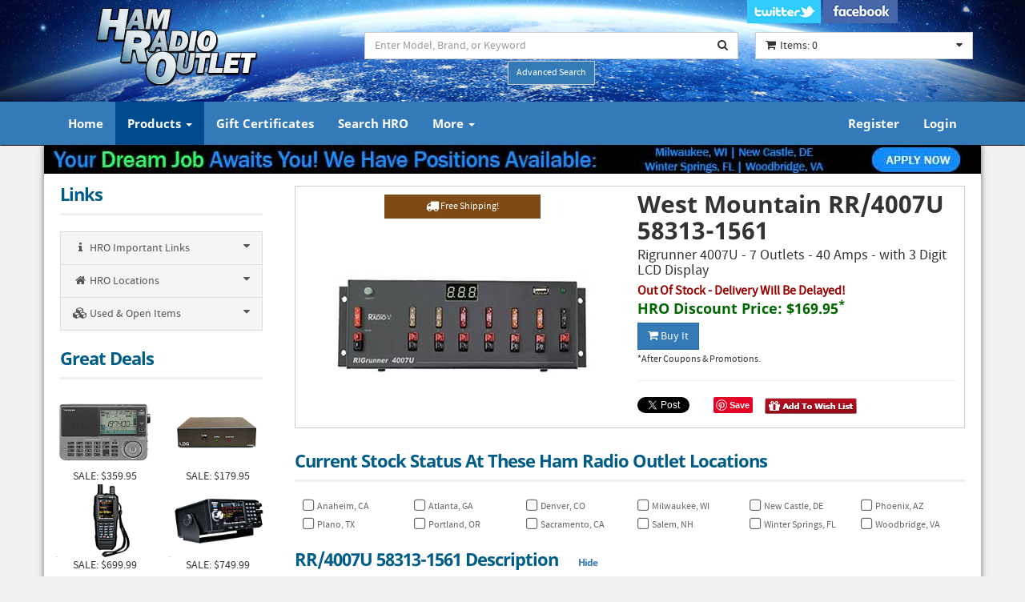

--- FILE ---
content_type: text/html;charset=UTF-8
request_url: https://www.hamradio.com/detail.cfm?pid=H0-014021
body_size: 7380
content:


<!DOCTYPE html>
<html lang="en">
<head>
    <meta charset="utf-8">
    <meta name="viewport" content="width=device-width, initial-scale=1.0"> 
    <meta name="robots" content="index,follow" >    
    <title>West Mountain, RR/4007U 58313-1561, DC Power Panels, RR/4007U 583131561</title>
	<meta name="description" content="West Mountain RR/4007U 58313-1561 Rigrunner 4007U - 7 Outlets - 40 Amps - with 3 Digit LCD Display" >
    <meta name="keywords" content="westmountain" >
    <link rel="canonical" href="https://www.hamradio.com/detail.cfm?pid=H0-014021" />
    <link href="css/bootstrap-min.css" rel="stylesheet">
    <link href="css/font-awesome.min.css" rel="stylesheet">
    <link href="css/hro-style.css" rel="stylesheet">
    <!-- Google tag (gtag.js) -->
<script async src="https://www.googletagmanager.com/gtag/js?id=G-NB3403P84Z"></script>
<script>
  window.dataLayer = window.dataLayer || [];
  function gtag(){dataLayer.push(arguments);}
  gtag('js', new Date());  
  gtag('config', 'G-NB3403P84Z');
</script>
	<script src="js/detail.js"></script>
    <style>
	  .oos{font-size:16px; color:#900; font-weight:bold; margin-bottom:-1px !important;}
	</style>     
    
    <meta property="og:title" content="West Mountain RR/4007U 58313-1561" />
    <meta property="og:description" content="Rigrunner 4007U - 7 Outlets - 40 Amps - with 3 Digit LCD Display" />
    <meta property="og:type" content="product" />
    <meta property="og:url" content="https://www.hamradio.com/detail.cfm?pid=H0-014021" />
    <meta property="og:image" content="https://www.hamradio.com/images_manuf/H0-014021A.jpg" />
    <meta property="og:site_name" content="Ham Radio Outlet" />
    <meta property="og:phone_number" content="+1-800-444-4799" />
                                
</head>
<body>

  <header>
  
      <div class="container">
          <div class="row">  
              <!-- Logo -->
              <div class="col-lg-4 col-md-3 col-sm-3 hidden-xs">
                  <div class="well logo">
                  <a href="https://www.hamradio.com"><img src="https://www.hamradio.com/images/logo_hamradio.png" class="img-responsive" alt="Ham Radio Outlet Logo" title="Ham Radio Outlet" /></a>
                  </div>
              </div>
              <!-- End Logo -->
  
              <!-- Search Form -->
              <div class="col-lg-5 col-md-5 col-sm-5 col-xs-12">
                  <div class="well well-sm">
	                  <div class="form-group" style="margin-bottom:2px;">
                      <form action="../../search.cfm" method="post" id="topsearch" name="topsearch" title="Search Our Website">
                      <input type="hidden" value="0" name="s" />
                      <input type="hidden" value="2" name="sort" />
                      <input type="hidden" value="0" name="stype" />
                        <div class="input-group">                             
                            <span id="search-input" hidden>Search Text Input</span>
                            <input type="text" class="form-control input-search" placeholder="Enter Model, Brand, or Keyword" id="searchtxt" name="searchtxt" aria-labelledby="search-input" />
                            <span class="input-group-btn">
                                <button class="btn btn-default no-border-left" type="submit" data-toggle="tooltip" data-placement="bottom" title="Search" aria-label="Search"><i class="fa fa-search"></i></button>
                            </span>                              
                        </div>                         
                  	  </form>
                      </div>
                      <div class="text-center">                      		                       
                        <a class="btn btn-primary btn-sm btn-aso" data-toggle="tooltip" data-placement="bottom" title="Advanced Search Options" href="../../search_advanced.cfm">Advanced Search</a>
                      </div>
                  </div>
              </div>
              <!-- End Search Form -->
                
              <!-- Shopping Cart List -->
              <div class="col-lg-3 col-md-4 col-sm-4 col-xs-12">
                  <div class="socialmedialogo col-sm-12 hidden-xs">
                     <a href="https://twitter.com/HamRadioOutlet" target="_blank"><img src="https://www.hamradio.com/images/hro-twitter.jpg" alt="Twitter Logo" /></a>
                     <a href="https://www.facebook.com/HROHamRadioOutlet/?ref=br_rs" target="_blank"><img src="https://www.hamradio.com/images/hro-facebook.jpg" alt="Facebook Logo" /></a>
                  </div>
                  <div class="well" align="left">
                      
                          <div class="btn-group btn-group-cart">
                              <button type="button" class="btn btn-default dropdown-toggle" data-toggle="dropdown" title="My Shopping Cart">
                                  <span class="pull-left"><i class="fa fa-shopping-cart icon-cart" aria-label="Shopping Cart Icon"></i></span>
                                  <span class="pull-left">Items: 0 </span>
                                  <span class="pull-right"><i class="fa fa-caret-down" aria-label="My Cart"></i></span>
                              </button>
                               <ul class="dropdown-menu cart-content" role="menu">
                                  <li role="menuitem"><a href="../../search_advanced.cfm"><strong>No Items... Go Shopping!</strong></a></li>
                              </ul>
                          </div>
                      
                  </div>
              </div>
              <!-- End Shopping Cart List -->
          </div>
      </div>
  </header><nav class="navbar navbar-inverse" role="navigation">
    <div class="container">
        <div class="navbar-header">
            <button type="button" class="navbar-toggle" data-toggle="collapse" data-target=".navbar-ex1-collapse">
                <span class="sr-only">Toggle navigation</span>
                <span class="icon-bar"></span>
                <span class="icon-bar"></span>
                <span class="icon-bar"></span>
            </button>                           
            <!-- text logo on mobile view -->
            <a class="navbar-brand visible-xs" href="https://www.hamradio.com"><img src="images/logo_hamradio-nav.png" border="0" title="Ham Radio Outlet logo" alt="Website Home Page" /></a>
        </div>
        <div class="collapse navbar-collapse navbar-ex1-collapse">
            <ul class="nav navbar-nav">	              
                <li><a href="https://www.hamradio.com" >Home</a></li>
                <li class="nav-dropdown">
                    <a href="#" class="dropdown-toggle active" data-toggle="dropdown">Products <span class="caret"></span></a>
                    <ul class="dropdown-menu">            
                        <li><a href="https://www.hamradio.com/search_advanced.cfm">Search</a></li>
                        <li><a href="https://www.hamradio.com/new_products.cfm">New Products</a></li>
                        <li><a href="https://www.hamradio.com/special_offers.cfm">Special Offers</a></li>
                        <li><a href="https://www.hamradio.com/used.cfm">Used Items</a></li>
                        <li><a href="https://www.hamradio.com/open_item.cfm">Open Items</a></li>                          
                        <li><a href="https://www.hamradio.com/consignment.cfm">Consignment Items</a></li>
                        <li><a href="https://www.hamradio.com/discontinued.cfm">Discontinued Items</a></li>
                    </ul>
                </li>
                <li><a href="https://www.hamradio.com/gift_certificate.cfm" >Gift Certificates</a></li>
                <li><a href="https://www.hamradio.com/search_advanced.cfm" >Search HRO</a></li>
                <li class="nav-dropdown">
                    <a href="#" class="dropdown-toggle " data-toggle="dropdown">More <span class="caret"></span></a>
                    <ul class="dropdown-menu">
                        <li><a href="https://www.hamradio.com/about.cfm">About Us</a></li>
                        <li><a href="https://www.hamradio.com/employment.cfm">Employment</a></li>
                        <li><a href="https://www.hamradio.com/catalog.cfm">HRO Catalog</a></li>
                        <li><a href="https://www.hamradio.com/gvtorders.cfm">Government Sales</a></li>
                        <li><a href="https://www.hamradio.com/international.cfm">International</a></li>
                        <li><a href="https://www.hamradio.com/links.cfm">Manufacturers</a></li>
                    </ul>
                </li>
            </ul>              
            <ul class="nav navbar-nav navbar-right">
              
              <li><a href="https://www.hamradio.com/account_register.cfm" >Register</a></li>
              <li><a href="https://www.hamradio.com/account_login.cfm" >Login</a></li>
              
            </ul>
            
        </div>
    </div>
</nav> 

<div class="container main-container">  
		<!-- Top Special Banner -->
		

<div class="row">
<div align="center" style="margin:-20px 0px 5px 0px;"><a href="//www.hamradio.com/employment.cfm"><img src="//www.hamradio.com/images_external/hiring-florida-delaware.jpg" class="img-responsive" alt="Storm Alert Warning" /></a></div>
</div>    
<div class="col-sm-12 spacer5"></div>


   	    <!-- Top Special Banner End -->
        <div class="row">
        	<!-- Left -->            
            <div class="col-lg-3 col-md-3 col-sm-12">
        		<nav>
<div class="col-lg-12 col-md-12 col-sm-6">
    <div class="no-padding">
        <span class="title">Links</span>
    </div>
    <div id="main_menu">
      <div class="list-group panel panel-cat">
        <a href="#sub1" class="list-group-item" data-toggle="collapse" data-parent="#main_menu"><i class="fa fa-info fa-fw"></i> HRO Important Links <i class="fa fa-caret-down pull-right"></i></a>
        <div class="collapse list-group-sub" id="sub1">
            
            <a href="https://www.hamradio.com/contact.cfm" class="list-group-item"><i class="fa fa-phone fa-fw"></i> Contact Us</a>
            <a href="https://www.hamradio.com/tools.cfm" class="list-group-item"><i class="fa fa-wrench fa-fw"></i> Online Tools</a>                           
            <a href="https://www.hamradio.com/general_info.cfm" class="list-group-item"><i class="fa fa-info fa-fw"></i> General Info</a>
            <a href="https://www.hamradio.com/privacy.cfm" class="list-group-item"><i class="fa fa-user fa-fw"></i> Privacy Policy</a>
            <a href="https://www.hamradio.com/general_info.cfm#shipping" class="list-group-item"><i class="fa fa-truck fa-fw"></i> Shipping Policy</a>
            <a href="https://www.hamradio.com/general_info.cfm#returns" class="list-group-item"><i class="fa fa-reply fa-fw"></i> Returns Policy</a>
            <a href="https://www.hamradio.com/catalog.cfm" class="list-group-item"><i class="fa fa-book fa-fw"></i> HRO Catalog</a>
            <a href="https://www.hamradio.com/invoice.cfm" class="list-group-item"><i class="fa fa-search fa-fw"></i> Invoice Lookup</a>
            <a href="https://www.hamradio.com/general_info.cfm#commercial" class="list-group-item"><i class="fa fa-briefcase fa-fw"></i> Commercial Sales</a>
            <a href="https://www.hamradio.com/gvtorders.cfm" class="list-group-item"><i class="fa fa-building fa-fw"></i> Government Orders</a>
            
        </div>                            
        <a href="#sub2" class="list-group-item" data-toggle="collapse" data-parent="#main_menu"><i class="fa fa-home fa-fw"></i> HRO Locations<i class="fa fa-caret-down pull-right"></i></a>
        <div class="collapse list-group-sub" id="sub2">
        
            <a href="https://www.hamradio.com/locations.cfm?storeid=1" class="list-group-item"><i class="fa fa-home fa-fw"></i> Anaheim, CA</a>
        
            <a href="https://www.hamradio.com/locations.cfm?storeid=8" class="list-group-item"><i class="fa fa-home fa-fw"></i> Atlanta, GA</a>
        
            <a href="https://www.hamradio.com/locations.cfm?storeid=10" class="list-group-item"><i class="fa fa-home fa-fw"></i> Denver, CO</a>
        
            <a href="https://www.hamradio.com/locations.cfm?storeid=21" class="list-group-item"><i class="fa fa-home fa-fw"></i> Milwaukee, WI</a>
        
            <a href="https://www.hamradio.com/locations.cfm?storeid=12" class="list-group-item"><i class="fa fa-home fa-fw"></i> New Castle, DE</a>
        
            <a href="https://www.hamradio.com/locations.cfm?storeid=6" class="list-group-item"><i class="fa fa-home fa-fw"></i> Phoenix, AZ</a>
        
            <a href="https://www.hamradio.com/locations.cfm?storeid=20" class="list-group-item"><i class="fa fa-home fa-fw"></i> Plano, TX</a>
        
            <a href="https://www.hamradio.com/locations.cfm?storeid=11" class="list-group-item"><i class="fa fa-home fa-fw"></i> Portland, OR</a>
        
            <a href="https://www.hamradio.com/locations.cfm?storeid=3" class="list-group-item"><i class="fa fa-home fa-fw"></i> Sacramento, CA</a>
        
            <a href="https://www.hamradio.com/locations.cfm?storeid=9" class="list-group-item"><i class="fa fa-home fa-fw"></i> Salem, NH</a>
        
            <a href="https://www.hamradio.com/locations.cfm?storeid=2" class="list-group-item"><i class="fa fa-home fa-fw"></i> Winter Springs, FL</a>
        
            <a href="https://www.hamradio.com/locations.cfm?storeid=7" class="list-group-item"><i class="fa fa-home fa-fw"></i> Woodbridge, VA</a>
        
        </div>
        <a href="#sub3" class="list-group-item" data-toggle="collapse" data-parent="#main_menu"> <i class="fa fa-cubes fa-fw"></i> Used & Open  Items<i class="fa fa-caret-down pull-right"></i></a>
        <div class="collapse list-group-sub" id="sub3">
            <a href="../used.cfm" class="list-group-item"><i class="fa fa-cubes fa-fw"></i> Used Items</a>
            <a href="../open_item.cfm" class="list-group-item"><i class="fa fa-cubes fa-fw"></i> Open Items</a>
            <a href="../consignment.cfm" class="list-group-item"><i class="fa fa-cubes fa-fw"></i> Consignment Items</a>
            <a href="../discontinued.cfm" class="list-group-item"><i class="fa fa-cubes fa-fw"></i> Discontinued Items</a>
            <a href="../used_csgn_open_info.cfm" class="list-group-item"><i class="fa fa-info fa-fw"></i> Info / FAQ</a>
            <a href="../feeds.cfm" class="list-group-item"><i class="fa fa-rss fa-fw"></i> RSS Feeds</a>
        </div>                            
      </div>
    </div>
</div>
</nav><nav>
  <div class="col-lg-12 col-md-12 hidden-sm  hidden-xs">
      <div class="no-padding">
          <span class="title">Great Deals</span>
      </div>
      <div class="row">
          	
          <div class="col-sm-6 col-xs-6 text-center">
	          
              <a href="detail.cfm?pid=H0-017433" rel="nofollow" title="Sangean ATS-909X2"><img src="images_manuf/H0-017433A.jpg" class="img-responsive" alt="Sangean ATS-909X2"></a>
              SALE: $359.95
          </div>
          	
          <div class="col-sm-6 col-xs-6 text-center">
	          
              <a href="detail.cfm?pid=H0-017318" rel="nofollow" title="LDG Tuner Z-100A"><img src="images_manuf/H0-017318A.jpg" class="img-responsive" alt="LDG Tuner Z-100A"></a>
              SALE: $179.95
          </div>
          	
          <div class="col-sm-6 col-xs-6 text-center">
	          
              <a href="detail.cfm?pid=H0-016159" rel="nofollow" title="SDS-100"><img src="images_manuf/H0-016159A.jpg" class="img-responsive" alt="SDS-100"></a>
              SALE: $699.99
          </div>
          	
          <div class="col-sm-6 col-xs-6 text-center">
	          
              <a href="detail.cfm?pid=H0-016600" rel="nofollow" title="SDS-200"><img src="images_manuf/H0-016600A.jpg" class="img-responsive" alt="SDS-200"></a>
              SALE: $749.99
          </div>
          
      </div>
      <div>&nbsp;</div>
  </div>
</nav>
        	</div>
            <!-- End Left -->            
			<!-- Right -->
        	<div class="col-lg-9 col-md-9 col-sm-12">
            <form method="post" action="cart.cfm" name="oForm" id="oForm">
                 <div class="col-lg-12 col-md-12 col-sm-12" style="padding:25px; margin-top:-20px;">
                     <div class="row" style="border:1px solid #CCC;">                                
                                                    	
                                <div class="col-lg-6 col-md-6 col-sm-6" align="center">
                                	<p style="margin-top:10px;">
                                    
                                    	<button name="ship" class="btn btn-freeship btn-sm" style="width:49%;" onClick="return false"><span class="fa fa-truck fa-lg"></span> Free Shipping!</button>                                    
                                    </p>                                    
                                    <div style="padding:3px;">                                    	                                	
                                        <img id="MainIMG" name="MainIMG" src="images_manuf/H0-014021A.jpg" title="West Mountain RR/4007U 58313-1561" alt="West Mountain RR/4007U 58313-1561" class="img-responsive" />
                                    </div>                                
                                    
                                    <div class="col-xs-12 spacer5"></div>
                                </div>
                                <div class="col-lg-6 col-md-6 col-sm-6">    	
                                    <h1 class="dtitles">West Mountain RR/4007U 58313-1561</h1>
                                    <h2 class="dtitles2">Rigrunner 4007U - 7 Outlets - 40 Amps - with 3 Digit LCD Display</h2>
                                    <p class="open"></p>
                                    
                              <p class="oos">Out Of Stock - Delivery Will Be Delayed!</p> 
                                        <p class="addtoCart">HRO Discount Price: <strong>$169.95</strong><sup>*</sup> </p>
                                        <button class="btn btn-primary" id="btn-buy" onClick="onClick=s1();"><i class="fa fa-shopping-cart"></i> Buy It</button>&nbsp;                                       
                                        
                                        <input type="hidden" name="addtoggle" value="0" />
                                        <input type="hidden" name="productid" value="H0-014021" />
                                        <input type="hidden" name="oi" value="0" />
                                        
    
                                        <p class="cp">*After Coupons & Promotions. 
										</p>
                                        
                                        
                                        <div align="right" style="margin:auto;">
	    	                                <hr>
                                            
                                            <div class="social1"><a href="https://twitter.com/share" class="twitter-share-button" data-url="https://www.hamradio.com/detail.cfm?pid=H0-014021" data-count="none">Tweet</a></div>

                                            <div class="social1"><div class="fb-share-button" data-href="https://www.hamradio.com/detail.cfm?pid=H0-014021" data-layout="button"></div></div>
                                            <div class="social1"><a data-pin-do="buttonBookmark" null href="//www.pinterest.com/pin/create/button/"><img src="//assets.pinterest.com/images/pidgets/pinit_fg_en_rect_gray_20.png" alt="Pin It" /></a></div>
											<div class="social2"><a href="#" data-toggle="modal" data-target="#myModal"><img src="images/btn_addwishlist.gif" alt="Add To Wish List"></a></div>
    	                                </div>
                                        	
                                           
                                            <!-- Modal -->
                                            <div class="modal fade" id="myModal" tabindex="-1" role="dialog" aria-labelledby="WishLishPopup">
                                            <div class="modal-dialog" role="document">
                                                <div class="modal-content">
                                                  <div class="modal-header" style="background-color:#004B8E">
                                                    <button type="button" class="close" data-dismiss="modal" aria-label="Close" style="color:#FFF"><span aria-hidden="true" class="fa fa-times-circle" style="color:#FFF"></span></button>
                                                    <h4 class="modal-title" id="myModalLabel"><span style="color:#FFF">West Mountain RR/4007U 58313-1561</span></h4>
                                                  </div>
                                                  <div class="modal-body no-padding">
                                                  <div class="embed-responsive embed-responsive-16by9">
                                                     
                                                       <iframe class="embed-responsive-item" src="https://www.hamradio.com/detail_sub-wishlist.cfm?pid=H0-014021"></iframe>
                                                     
                                                  </div>
                                                </div>
                                              </div>
                                            </div>
                                            </div>
                                           <!-- Modal End -->
                                          
                                </div>							                                 
                            
                     </div>
                 </div>
                              
               
                 
                 <div class="col-lg-12 col-md-12 col-sm-12 col-xs-12">
                 	<div class="no-padding">
                        <span class="title">Current Stock Status At These Ham Radio Outlet Locations</span>
                    </div>                 	
                    
                            <div class="col-lg-2 col-md-3 col-sm-4 col-xs-6 col-xs-6" style="padding-bottom:3px; z-index:100">
                                <span class="fa fa-square-o fa-lg" style="color:#666" data-toggle="tooltip" data-placement="top" title="Pending Delivery"></span>
                                <a href="locations.cfm?storeid=1" data-toggle="tooltip" data-placement="top" title="Contact Store" style="color:#666"><span class="font12">Anaheim, CA</span></a>
                            </div>
                           
                            <div class="col-lg-2 col-md-3 col-sm-4 col-xs-6 col-xs-6" style="padding-bottom:3px; z-index:100">
                                <span class="fa fa-square-o fa-lg" style="color:#666" data-toggle="tooltip" data-placement="top" title="Pending Delivery"></span>
                                <a href="locations.cfm?storeid=8" data-toggle="tooltip" data-placement="top" title="Contact Store" style="color:#666"><span class="font12">Atlanta, GA</span></a>
                            </div>
                           
                            <div class="col-lg-2 col-md-3 col-sm-4 col-xs-6 col-xs-6" style="padding-bottom:3px; z-index:100">
                                <span class="fa fa-square-o fa-lg" style="color:#666" data-toggle="tooltip" data-placement="top" title="Pending Delivery"></span>
                                <a href="locations.cfm?storeid=10" data-toggle="tooltip" data-placement="top" title="Contact Store" style="color:#666"><span class="font12">Denver, CO</span></a>
                            </div>
                           
                            <div class="col-lg-2 col-md-3 col-sm-4 col-xs-6 col-xs-6" style="padding-bottom:3px; z-index:100">
                                <span class="fa fa-square-o fa-lg" style="color:#666" data-toggle="tooltip" data-placement="top" title="Pending Delivery"></span>
                                <a href="locations.cfm?storeid=21" data-toggle="tooltip" data-placement="top" title="Contact Store" style="color:#666"><span class="font12">Milwaukee, WI</span></a>
                            </div>
                           
                            <div class="col-lg-2 col-md-3 col-sm-4 col-xs-6 col-xs-6" style="padding-bottom:3px; z-index:100">
                                <span class="fa fa-square-o fa-lg" style="color:#666" data-toggle="tooltip" data-placement="top" title="Pending Delivery"></span>
                                <a href="locations.cfm?storeid=12" data-toggle="tooltip" data-placement="top" title="Contact Store" style="color:#666"><span class="font12">New Castle, DE</span></a>
                            </div>
                           
                            <div class="col-lg-2 col-md-3 col-sm-4 col-xs-6 col-xs-6" style="padding-bottom:3px; z-index:100">
                                <span class="fa fa-square-o fa-lg" style="color:#666" data-toggle="tooltip" data-placement="top" title="Pending Delivery"></span>
                                <a href="locations.cfm?storeid=6" data-toggle="tooltip" data-placement="top" title="Contact Store" style="color:#666"><span class="font12">Phoenix, AZ</span></a>
                            </div>
                           
                            <div class="col-lg-2 col-md-3 col-sm-4 col-xs-6 col-xs-6" style="padding-bottom:3px; z-index:100">
                                <span class="fa fa-square-o fa-lg" style="color:#666" data-toggle="tooltip" data-placement="top" title="Pending Delivery"></span>
                                <a href="locations.cfm?storeid=20" data-toggle="tooltip" data-placement="top" title="Contact Store" style="color:#666"><span class="font12">Plano, TX</span></a>
                            </div>
                           
                            <div class="col-lg-2 col-md-3 col-sm-4 col-xs-6 col-xs-6" style="padding-bottom:3px; z-index:100">
                                <span class="fa fa-square-o fa-lg" style="color:#666" data-toggle="tooltip" data-placement="top" title="Pending Delivery"></span>
                                <a href="locations.cfm?storeid=11" data-toggle="tooltip" data-placement="top" title="Contact Store" style="color:#666"><span class="font12">Portland, OR</span></a>
                            </div>
                           
                            <div class="col-lg-2 col-md-3 col-sm-4 col-xs-6 col-xs-6" style="padding-bottom:3px; z-index:100">
                                <span class="fa fa-square-o fa-lg" style="color:#666" data-toggle="tooltip" data-placement="top" title="Pending Delivery"></span>
                                <a href="locations.cfm?storeid=3" data-toggle="tooltip" data-placement="top" title="Contact Store" style="color:#666"><span class="font12">Sacramento, CA</span></a>
                            </div>
                           
                            <div class="col-lg-2 col-md-3 col-sm-4 col-xs-6 col-xs-6" style="padding-bottom:3px; z-index:100">
                                <span class="fa fa-square-o fa-lg" style="color:#666" data-toggle="tooltip" data-placement="top" title="Pending Delivery"></span>
                                <a href="locations.cfm?storeid=9" data-toggle="tooltip" data-placement="top" title="Contact Store" style="color:#666"><span class="font12">Salem, NH</span></a>
                            </div>
                           
                            <div class="col-lg-2 col-md-3 col-sm-4 col-xs-6 col-xs-6" style="padding-bottom:3px; z-index:100">
                                <span class="fa fa-square-o fa-lg" style="color:#666" data-toggle="tooltip" data-placement="top" title="Pending Delivery"></span>
                                <a href="locations.cfm?storeid=2" data-toggle="tooltip" data-placement="top" title="Contact Store" style="color:#666"><span class="font12">Winter Springs, FL</span></a>
                            </div>
                           
                            <div class="col-lg-2 col-md-3 col-sm-4 col-xs-6 col-xs-6" style="padding-bottom:3px; z-index:100">
                                <span class="fa fa-square-o fa-lg" style="color:#666" data-toggle="tooltip" data-placement="top" title="Pending Delivery"></span>
                                <a href="locations.cfm?storeid=7" data-toggle="tooltip" data-placement="top" title="Contact Store" style="color:#666"><span class="font12">Woodbridge, VA</span></a>
                            </div>
                           
                            <script type="application/ld+json">{
                                  "@context": "http://schema.org/",
                                  "@type": "Product",
                                  "name": "West Mountain RR/4007U 58313-1561",
                                  "image": "https://www.hamradio.com/images_manuf/H0-014021A.jpg",
                                  "url" : "https://www.hamradio.com/detail.cfm?pid=H0-014021", 
								  "description": "Rigrunner 4007U - 7 Outlets - 40 Amps - with 3 Digit LCD Display",
                                  "mpn": "RR/4007U 58313-1561",
                                  "model" : "RR/4007U 58313-1561",
								  "sku" : "H0-014021",
                                  "manufacturer" : "West Mountain",
                                  "brand": {"@type": "Brand","name": "West Mountain"},
                                  "offers": {
                                        "@type": "Offer",
										"url" : "https://www.hamradio.com/detail.cfm?pid=H0-014021",
                                        "priceCurrency": "USD",
                                        "price": "169.95",
										"priceValidUntil": "2026-01-19",
                                        "itemCondition": "http://schema.org/NewCondition",
                   						"availability": "https://schema.org/InStock",
                                        "seller": {"@type": "Corporation","name": "Ham Radio Outlet" }
                                        }
                                    }
                            </script>
                       
                    <div class="clearfix visible-sm"></div>                    
                    <div class="col-xs-12 spacer15"></div>
                 </div>          


				<div class="col-lg-12 col-md-12 col-sm-12 col-xs-12">
                 	<div class="no-padding">

                        
                        <span class="title">RR/4007U 58313-1561 Description &nbsp;&nbsp;&nbsp;&nbsp;<a href="#" onClick="dToggle(); return false"><span id="dBTN" class="font12">Hide</span></a></span>
                        <p>                        
                        <div class="collapse in" id="collapse1">                        
                        <div style="padding:10px;"><h2>Capabilities</h2>
<p>RIGrunner is the most convenient and safest way to connect all of your 12 volt equipment to a power source. It uses the excellent Anderson Powerpole<sup>®</sup> connectors, standardizing all of your 12 VDC connections.</p>
<ul>
	<li>40 amp 12 VDC continuous duty with 7 fused outlets.</li>
	<li>Automatic supply voltage and load current measurement shown on a 3 x 7 segment display.</li>
	<li>Automatic shut off on high (HVD) or low voltage condition (LVD).</li>
	<li>Intelligent USB port for charging iPhone, Android and other USB devices.</li>
	<li>Adjustable 7 segment display brightness.</li>
	<li>External input for use with electrical/mechanical interlocks.</li>
	<li>Internal RF bypass capacitors on all inputs and outputs.</li>
</ul>

<h2>Construction</h2> 
<ul> 
	<li>Built in USA to IPC-610 commercial manufacturing standards by an ISO9002 facility.</li>
	<li>Printed circuit board .062 FR4 material, extra heavy 3oz. copper, with greater than 1" wide high current traces.</li>
	<li>Double sided, plated through holes, solder mask over bare copper, silk screened commercial grade printed circuit board.</li>
	<li>Enclosure: .062 aluminum, with attractive and extremely durable powder coat painting and clear silk screen labels.</li>
	<li>Power connectors: exclusively Anderson Power Products Powerpoles<sup>®</sup>.</li>
	<li>Connectors are arranged according to the ARES/RACES standard (see our links).</li>
	<li>Fuses installed are standard ATC/ATO automotive fuses available in 10 values from 1 to 40 Amps.</li>
	<li>Stainless steel hardware with PEM™ threaded mounting standoffs.</li></div>
							&nbsp;&nbsp;&nbsp;&nbsp;<a href="http://www.westmountainradio.com" target="_blank">Manufacturer's Website</a><br /> 
                        </div>
                        </p>
                        
                    </div>                    
                </div>
                <div class="clearfix visible-sm"></div>
                
                                
                <div class="col-sm-12 spacer25"></div>
                
                
                
                <div class="col-xs-12 spacer25"></div>   
                
            </form>
            </div>                
        	<!-- End right -->           

        	<div class="clearfix visible-sm"></div>
            
      </div>
</div>	
    	<a href="#top" class="back-top text-center" onClick="$('body,html').animate({scrollTop:0},500); return false" title="Return To Top Of Page">
    	<i class="fa fa-angle-double-up" alt="Click to return to top of page"></i> 
    </a>
    <!-- Footer -->
    
	<footer>
    	<div class="container">
        	<div class="col-lg-3 col-md-3 col-sm-6">
        		<div class="column">
        			<h4>Information</h4>
        			<ul>
        				<li><a href="https://www.hamradio.com/about.cfm">About Us</a></li>        				
        				<li><a href="https://www.hamradio.com/general_info.cfm">General Info</a></li>
        				<li><a href="https://www.hamradio.com/general_info.cfm#shipping">Shipping Methods</a></li>
                        <li><a href="https://www.hamradio.com/accessibility-statement.cfm">Accessibility Statement</a></li>
                        <li><a href="https://www.hamradio.com/privacy.cfm">Privacy/Cookie Policy</a></li>
        			</ul>
        		</div>
        	</div>
        	<div class="col-lg-3 col-md-3 col-sm-6">
        		<div class="column">
        			<h4>Categories</h4>
        			<ul>
        				<li><a href="https://www.hamradio.com/search_advanced.cfm">Search Our Database</a></li>
        				<li><a href="https://www.hamradio.com/special_offers.cfm">Special Offers</a></li>
        				<li><a href="https://www.hamradio.com/new_products.cfm">New Products</a></li>
        				<li><a href="https://www.hamradio.com/used.cfm">Used, Open & Consignment</a></li>
        			</ul>
        		</div>
        	</div>
        	<div class="col-lg-3 col-md-3 col-sm-6">
        		<div class="column">
        			<h4>Customer Service</h4>
        			<ul>
        				<li><a href="https://www.hamradio.com/contact.cfm#contactus">Contact Us</a></li>
        				<li><a href="https://www.hamradio.com/contact.cfm">Stores</a></li>
                        <li><a href="https://twitter.com/HamRadioOutlet?ref_src=twsrc%5Etfw" target="_blank">Twitter</a></li>
        				<li><a href="https://www.facebook.com/HROHamRadioOutlet/" target="_blank">Facebook</a></li>
        				
        			</ul>
        		</div>
        	</div>
        	<div class="col-lg-3 col-md-3 col-sm-6">
        		<div class="column">
        			<h4>Other Services</h4>
        			<ul class="social">
        				<li><a href="https://www.hamradio.com/gift_certificate.cfm">Gift Certificates</a></li>
        				<li><a href="https://www.hamradio.com/catalog.cfm">HRO Catalog</a></li>
        				<li><a href="https://www.hamradio.com/feeds.cfm">RSS Feeds</a></li>
        				<li><a href="https://www.hamradio.com/account_register.cfm">Create an Account</a></li>
        			</ul>
        		</div>
        	</div>
        </div>        
        <div class="navbar-inverse text-center copyright">
        	<br /><br /><br />
            Copyright &copy; 2026 Ham Radio Outlet
            <br />
<br />

            <br /><br /><br /><br /><br /><br /><br /><br /><br /></div>
            
        </div>
    </footer>
    
    <!-- End Footer --> 	<!-- Jscript Includes for base services -->
	<script src="js/jquery.js"></script>
    <script src="js/bootstrap.js"></script>    
    <script src="js/mimity.js"></script>
    <script src="js/transition.js"></script>    
    <script src="js/tooltip.js"></script>
    <script>
	  $(function () {
	  	$('[data-toggle="tooltip"]').tooltip()}
	  )
	</script>

    <script>
	$('#myModal').on('hidden.bs.modal', function (e) {
  		location.reload(true);
	})
	</script>    
	<script async defer src="//assets.pinterest.com/js/pinit.js"></script>
    <div id="fb-root"></div>
	<script>(function(d, s, id) {
      var js, fjs = d.getElementsByTagName(s)[0];
      if (d.getElementById(id)) return;
      js = d.createElement(s); js.id = id;
      js.src = "//connect.facebook.net/en_US/sdk.js#xfbml=1&version=v2.4&appId=391734771000957";
      fjs.parentNode.insertBefore(js, fjs);
    }(document, 'script', 'facebook-jssdk'));
    </script>
    <script>!function(d,s,id){var js,fjs=d.getElementsByTagName(s)[0],p=/^http:/.test(d.location)?'http':'https';if(!d.getElementById(id)){js=d.createElement(s);js.id=id;js.src=p+'://platform.twitter.com/widgets.js';fjs.parentNode.insertBefore(js,fjs);}}(document, 'script', 'twitter-wjs');</script>
   
    
<script src="https://cdn.userway.org/widget.js" data-account="uAFshHWudh"></script>
    <script>
	gtag('event', 'view_item', {
        'items': [
        {
          'item_id': 'H0-014021',
          'item_name': 'RR/4007U 58313-1561',          
          'brand': 'West Mountain',
          'category': 'DC Power Panels',
          'quantity': 1,
          'price': 169.95
          }]
    });
	</script>    
        
<script defer src="https://static.cloudflareinsights.com/beacon.min.js/vcd15cbe7772f49c399c6a5babf22c1241717689176015" integrity="sha512-ZpsOmlRQV6y907TI0dKBHq9Md29nnaEIPlkf84rnaERnq6zvWvPUqr2ft8M1aS28oN72PdrCzSjY4U6VaAw1EQ==" data-cf-beacon='{"version":"2024.11.0","token":"4fb27f8264e14fc2b5d5bac4c09ce487","server_timing":{"name":{"cfCacheStatus":true,"cfEdge":true,"cfExtPri":true,"cfL4":true,"cfOrigin":true,"cfSpeedBrain":true},"location_startswith":null}}' crossorigin="anonymous"></script>
</body>
</html>

--- FILE ---
content_type: text/html;charset=UTF-8
request_url: https://www.hamradio.com/detail_sub-wishlist.cfm?pid=H0-014021
body_size: 1435
content:
<!DOCTYPE html>
<html lang="en">
<head><script type="text/javascript">/* <![CDATA[ */_cf_loadingtexthtml="<img alt=' ' src='/cf_scripts/scripts/ajax/resources/cf/images/loading.gif'/>";
_cf_contextpath="";
_cf_ajaxscriptsrc="/cf_scripts/scripts/ajax";
_cf_jsonprefix='//';
_cf_websocket_port=8585;
_cf_flash_policy_port=1243;
_cf_clientid='0B0B24178C44C1A5488CAD676122CE0E';/* ]]> */</script><script type="text/javascript" src="/cf_scripts/scripts/ajax/messages/cfmessage.js"></script>
<script type="text/javascript" src="/cf_scripts/scripts/ajax/package/cfajax.js"></script>

<script type="text/javascript">/* <![CDATA[ */
	ColdFusion.Ajax.importTag('CFAJAXPROXY');
/* ]]> */</script>

<script type="text/javascript">/* <![CDATA[ */
	var _cf_signin=ColdFusion.AjaxProxy.init('/cfc/signin.cfc','proxy');
	_cf_signin.prototype.userverify=function(username,password) { return ColdFusion.AjaxProxy.invoke(this, "userverify","", {username:username,password:password});};
/* ]]> */</script>

    <meta charset="utf-8">
    <meta name="viewport" content="width=device-width, initial-scale=1.0">
    <title>Wish List</title>
    <link href="css/bootstrap-min.css" rel="stylesheet">
    <link href="css/font-awesome.min.css" rel="stylesheet">
    <link href="css/hro-style.css" rel="stylesheet">
    <meta name="robots" content="noindex">
    
	    <script src="js/account_login.js" type="text/javascript"></script>        
    <!-- Google tag (gtag.js) -->
<script async src="https://www.googletagmanager.com/gtag/js?id=G-NB3403P84Z"></script>
<script>
  window.dataLayer = window.dataLayer || [];
  function gtag(){dataLayer.push(arguments);}
  gtag('js', new Date());  
  gtag('config', 'G-NB3403P84Z');
</script>
</head>
<body style="background-color:#FFF !important;">
<div class="container">      
<div class="row">

        
        <div class="col-lg-12 col-md-12 col-sm-12">
            <div class="center-block login-form">
            <div class="panel panel-default">
                <div class="panel-heading">Please login to add to your wish list!</div>
                <div class="panel-body">
                    <form role="form" method="post" action="account_login_verify.cfm" name="loginForm" id="loginForm">                
                        <div class="form-group">
                            <div class="input-group login-input" id="group-username">
                                <span class="input-group-addon"><i class="fa fa-user"></i></span>
                                <input type="text" class="form-control" placeholder="Username" name="username" id="username">
                            </div>
                            <br>
                            <div class="input-group login-input" id="group-password">
                                <span class="input-group-addon"><i class="fa fa-lock"></i></span>
                                <input type="password" class="form-control" placeholder="Password" name="password" id="password">
                            </div>
                            <br>
                            <div class="row">
                                <div class="col-xs-3">
                                    <button type="button" class="btn btn-success" onClick="doSignin();" id="btn-login"><i class="fa fa-long-arrow-right" id="btn-login-fa"></i> Login</button><br>                                
                                </div>
                                <div class="col-xs-9" align="right">
                                
                                <button type="button" class="btn btn-primary" onClick="parent.window.location='https://www.hamradio.com/account_register.cfm'" id="btn-login"><i class="fa fa-user-plus"></i> Register For An Account</button>
                                <input type="hidden" value="H0-014021" name="pid" id="pid">
                                
                                </div>
                                <div class="col-xs-12">
                                    <p id="loginnote" style="color:#900; margin-top:10px;">&nbsp;</p>
                                </div>                            
                            </div>
                        </div>
                    </form>                
                </div>
                </div>
            </div>
            </div>
        </div> 
               
        

</div>
</div>
	<!-- Jscript Includes for base services -->
	<script src="js/jquery.js"></script>
    <script src="js/bootstrap.js"></script>    
    <script src="js/mimity.js"></script>
    <script src="js/transition.js"></script>    
    <script src="js/tooltip.js"></script>
    <script>
	  $(function () {
	  	$('[data-toggle="tooltip"]').tooltip()}
	  )
	</script>
    
<script defer src="https://static.cloudflareinsights.com/beacon.min.js/vcd15cbe7772f49c399c6a5babf22c1241717689176015" integrity="sha512-ZpsOmlRQV6y907TI0dKBHq9Md29nnaEIPlkf84rnaERnq6zvWvPUqr2ft8M1aS28oN72PdrCzSjY4U6VaAw1EQ==" data-cf-beacon='{"version":"2024.11.0","token":"4fb27f8264e14fc2b5d5bac4c09ce487","server_timing":{"name":{"cfCacheStatus":true,"cfEdge":true,"cfExtPri":true,"cfL4":true,"cfOrigin":true,"cfSpeedBrain":true},"location_startswith":null}}' crossorigin="anonymous"></script>
</body>
</html>